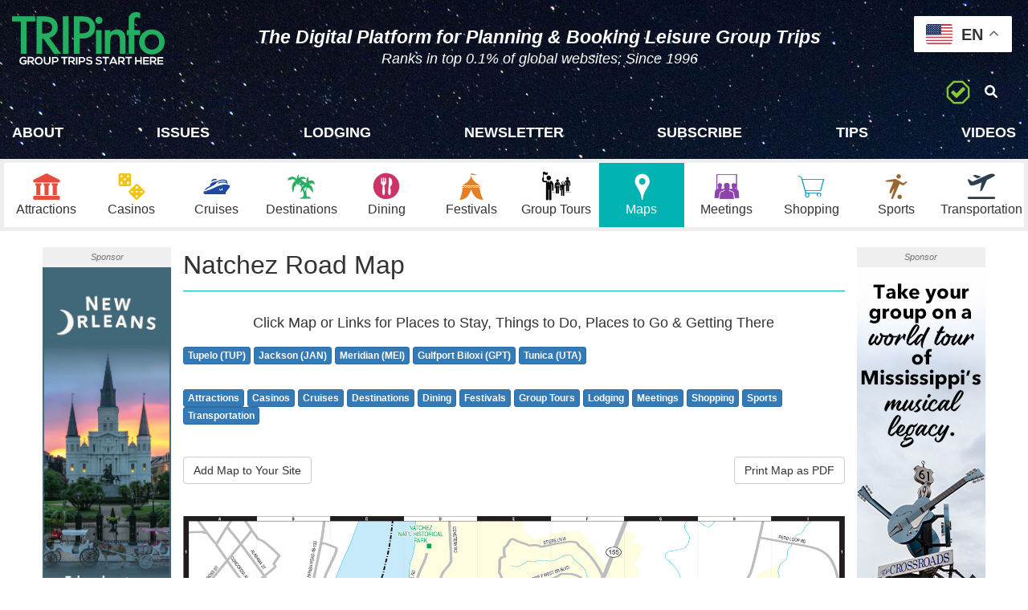

--- FILE ---
content_type: text/html; charset=utf-8
request_url: https://www.tripinfo.com/maps/ms-natchez
body_size: 27099
content:
<!DOCTYPE html>
<html>
  <head>
    <title>Natchez Road Map</title>
    <meta name="csrf-param" content="authenticity_token" />
<meta name="csrf-token" content="MjTU-GVJxf_hNgc6KCV2MWjBV7pUuE7EGli4seHpeh4NKMdTPCEpJEmJLeCL110HkLz3uJ_Ntr-2e9l86LmdCw" />
    <meta name="csp-nonce" />

    <meta charset='utf-8'>
    <meta content='width=device-width, initial-scale=1.0, maximum-scale=1.0, user-scalable=0' name='viewport' />
    <meta http-equiv='X-UA-Compatible' content='IE=edge,chrome=1' />
    <meta name="description" content="TRIPinfo.com - Index to USA Travel Sites, Jackson Mississippi Road Map, Jackson Mississippi Area Map, Jackson Mississippi Map, Printable Map">
    <link rel="shortcut icon" href="/favicon.ico" >
    
    <meta property="og:type" content="website">
    <meta property="og:title" content="TRIPinfo.com: Group Trips Start Here">
    <meta property="og:url" content="https://www.TRIPinfo.com">
    <meta property="og:image" content="https://d1qnbzgad6pxy3.cloudfront.net/assets/images/open-graph/homepage.png">
    <meta property="og:description" content="Index to USA & international travel sites; Where leisure group trip planners spend more time than any travel site">

    <script src="https://apis.google.com/js/api.js"></script>
    
    <link rel="stylesheet" href="https://d2ti8td6k9avcw.cloudfront.net/assets/css/all-08c6ad541a3904db008e6df1bdaf285a63e556ba5ef84ccdf2c281cfd0290fee.css" />
    <link rel="stylesheet" href="https://d2ti8td6k9avcw.cloudfront.net/assets/application-b010e87c3de3e1d1ab6ca674447c711e6a586ea9ebfce14b461ccfb36cff4412.css" media="all" />
      <script src="https://browser.sentry-cdn.com/5.4.0/bundle.min.js" crossorigin="anonymous"></script>
  <script>
    window.Sentry.init({ dsn: 'https://b6ac970cadeb45f88c10a64a2760afba@sentry.io/1476667' })
  </script>

    <script src="https://d2ti8td6k9avcw.cloudfront.net/assets/application-5d829037a3dcada96421e4f226729c28fea06000efacfc30a8188d5faecfb43b.js"></script>
      <script>
//<![CDATA[

        loadHeadTagJs();

//]]>
</script>

    
    
    <!-- Google Tag Manager -->

<script>(function(w,d,s,l,i){w[l]=w[l]||[];w[l].push({'gtm.start':
new Date().getTime(),event:'gtm.js'});var f=d.getElementsByTagName(s)[0],
j=d.createElement(s),dl=l!='dataLayer'?'&l='+l:'';j.async=true;j.src=
'https://www.googletagmanager.com/gtm.js?id='+i+dl;f.parentNode.insertBefore(j,f);
})(window,document,'script','dataLayer','GTM-W6LB22');</script>

<!-- End Google Tag Manager -->

  </head>

  <body class="maps show trip-info-home-page">
  
   
    <!-- Google Tag Manager (noscript) -->
    <noscript>
      <iframe src="https://www.googletagmanager.com/ns.html?id=GTM-W6LB22" height="0" width="0" style="display:none;visibility:hidden"></iframe>
    </noscript>
    <!-- End Google Tag Manager (noscript) -->

    <div class="on-mobile visible-xs"></div>
    <div class="container-fluid trip-info-header">
      <div class="row header-info-bar top-header-wrapper">
  <div class="col-md-3 col-lg-2 logo-wrapper">
    <div class="row">
      <div class="col-sm-12 col-md-4 col-lg-3">
        <a href="/">
         <!-- <img alt="TRIPinfo.com logo" height="55" border="0" src="https://d1qnbzgad6pxy3.cloudfront.net/assets/images/logos/tripinfo-logo-2.png" /> -->
          <img alt="TRIPinfo.com logo" height="55" border="0" src="https://d2ti8td6k9avcw.cloudfront.net/assets/green-white-logo-2-6e109ac52207860a3898bc6673a1bab411e4e8dc8094b3a2c1d55697e0d410aa.svg" />
</a>      </div>
      <div class="">
        <div class="trip-tag-line">
          
          <!-- <a class="tag-color-2" target="_blank" href="/videos/book-group-travel-the-easy-way">Plan &amp; Book Group Trips -- Easy, Fast &amp; Safe</a> -->
            
        </div>
      </div>
    </div>
  </div>
  <!-- Follow us is also declared next to mobile menu so it can be inline -->
  <div class="col-md-9 col-lg-10">
    <div class="header-content-outer-wrapper">
      <!-- FOLLOW US -->
      <div class="col-md-12 col-lg-12 follow-us text-right header-content-wrapper">
      <div class="top-header-content-wrapper text-center">
          <p class="content desktop-content"><span style="font-size: 90%;">The Digital Platform for Planning & Booking Leisure Group Trips</span></p>
          <p class="content mobile-content"><span style="font-size: 120%;">Plan & Book Leisure Group Trips</span></p>
          <p class="content mobile-content">Top 0.1% of websites; Since 1996</p>
          <p class="subtitle">Ranks in top 0.1% of global websites; Since 1996</p>
      </div>
       
        <!--<span class="hidden-xs">
          <div class="dropdown inline-block">
            <div class="dropdown-toggle" id="learn-about-us-dropdown" data-toggle="dropdown" aria-haspopup="true" aria-expanded="true">
              <a href="#" target="_blank" class="follow-us-icons" data-toggle="tooltip" data-trigger="hover" data-container="body" data-placement="bottom" title="Menu">
                <i class="fa-solid fa-bars"></i>
              </a>
            </div>
            <ul class="dropdown-menu" aria-labelledby="learn-about-us-dropdown">
              <li><a href="/about">About Us</a></li>
              <li class="margin-top-5">
                <a href="/mediakit">Media Kit</a>
              </li>
              <li><a href="/services">Products</a></li>
              <li role="separator" class="divider no-margin-bottom"></li>
                <li>
                <a href="/login">Login</a>
                </li>
              <li role="separator" class="divider no-margin-bottom"></li>
              <li>
                <a class="preview-video" href="/preview">
                  <i class="fa-solid fa-circle-play"></i>
                  <span>Watch a Preview Video</span>
</a>              </li>
            </ul>
          </div>
        </span> 

        <span>   
          <a class="follow-us-icons" title="Subscribe to the Newsletter" data-toggle="tooltip" data-placement="bottom" href="/subscriptions/new">
            <i class="fa-solid fa-newspaper"></i>
</a>        </span> 

        <span>
          <a class="follow-us-icons" href="mailto:info@TRIPinfo.com" data-toggle="tooltip" data-placement="bottom" title="Email Us">
            <i class="fa-solid fa-envelope"></i>
          </a>
        </span> -->

        <span class="hidden-xs">
          <a class="follow-us-icons no-border" target="_blank" href="https://acceptableads.com/about" data-toggle="tooltip" data-placement="bottom" title="Acceptable Ads Certified">
            <img src="https://d2ti8td6k9avcw.cloudfront.net/assets/adblock-approved-960be783099bafb81e92a0f4bb27b15efe7e7cb4ce3d34ef13d747e8296018a9.png" height="30" width="30" />
          </a>
        </span>

        <span class="hidden-xs">
          <a class="follow-us-icons search-btn" tabindex="-1">
            <i class="fa-solid fa-magnifying-glass notranslate" translate="no"></i>
            <div class="google-search-box hidden">
              <!-- We don't want to show Google's search bar, but instead use our own and sync on submit -->
              <!-- Search Google -->
              <gcse:searchbox-only></gcse:searchbox>
            </div>
          </a>
        </span>
      </div>
      <!-- END FOLLOW US -->
    </div>
  </div>
</div>

      <nav class='navbar navbar-default no-margin-bottom main-nav-wrapper'>
    <div class='container-fluid no-padding-sides'>
      <div class='row'>
        <!-- Brand and toggle get grouped for better mobile display -->
        <div class='navbar-header'>
          <button type='button' class='navbar-toggle collapsed' data-toggle='collapse' data-target='#mobile-nav-content' aria-expanded='false'>
            <span class='sr-only'>Toggle navigation</span>
            <i class="fa-solid fa-bars"></i>
          </button>

          <div class='header-info-bar visible-xs'>
            <!-- FOLLOW US MOBILE -->
            <div class='col-sm-5 col-md-4 col-lg-3 follow-us text-right'>

              <div class='visible-xs-inline-block mobile-header-buttons'>
                <!--<a class="btn btn-xs btn-warning" href="/magazines">
                  <i class="fa-brands fa-leanpub"></i>
                  <span>ISSUES</span>
</a>                <a class="btn btn-xs btn-warning" href="/itm">
                  <i class="fa-solid fa-newspaper"></i>
                  <span>NEWS</span>
</a>
                <a href='/videos' class='btn btn-xs btn-warning'>
                  <i class="fa-solid fa-film"></i>
                  <span>VIDEOS</span>
                </a>  -->
              </div>

              <span class='hidden-xs'>
                <div class='dropdown inline-block'>
                  <div class='dropdown-toggle' id='learn-about-us-dropdown' data-toggle='dropdown' aria-haspopup='true' aria-expanded='true'>
                    <a href='#' target='_blank' class='follow-us-icons' data-toggle='tooltip' data-trigger='hover' data-container='body' data-placement='bottom' title='Menu'>
                      <i class="fa-solid fa-bars"></i>
                    </a>
                  </div>
                  <ul class='dropdown-menu' aria-labelledby='learn-about-us-dropdown'>
                    <li><a href="/about">About Us</a></li>
                    <li class='margin-top-5'>
                      <a href="/mediakit">Media Kit</a>
                    </li>
                    <li><a href="/services">Products</a></li>
                    <li role='separator' class='divider no-margin-bottom'></li>
                    <li>
                      <a class="preview-video" href="/preview">
                        <i class="fa-solid fa-circle-play"></i>
                        <span>Watch a Preview Video</span>
</a>                    </li>
                  </ul>
                </div>
              </span>

              <span class='hidden-xs'>
                <a class="follow-us-icons" title="Subscribe to the Newsletter" data-toggle="tooltip" data-placement="bottom" href="/subscriptions/new">
                  <i class="fa-solid fa-newspaper"></i>
</a>              </span>
              <span class='hidden-xs'>
                <a class='follow-us-icons' href='mailto:info@TRIPinfo.com' data-toggle='tooltip' data-placement='bottom' title='Email Us'>
                  <i class="fa-solid fa-envelope"></i>
                </a>
              </span>

              <span>
                <a class='follow-us-icons no-border' target='_blank' href='https://acceptableads.com/about' data-toggle='tooltip' data-placement='bottom' title='Acceptable Ads Certified'>
                  <img src='https://d2ti8td6k9avcw.cloudfront.net/assets/adblock-approved-960be783099bafb81e92a0f4bb27b15efe7e7cb4ce3d34ef13d747e8296018a9.png' height='30' width='30' />
                </a>
              </span>
              
              <span>  
                <a class='follow-us-icons search-btn' tabindex='-1'>
                  <i class="fa-solid fa-magnifying-glass"></i>
                </a>
              </span>
            </div>
            <!-- END FOLLOW US MOBILE -->
          </div>
        </div>

        <!-- Collect the nav links, forms, and other content for toggling -->
        <div class='collapse navbar-collapse' id='mobile-nav-content'>
            <div class='row subnavigation-row grey-background-menu'>
              <div class='col-xs-12'>
                <div class='row visible-xs'>
                  <div class='col-xs-12 text-center'>
                    <span class='font-11 font-999 mobile-menu-text'>Menu</span>
                  </div>
                </div>
                <div class='row'>
                  <div class='col-sm-12 text-center header-links-wrapper'>
                     <!-- <a class="visible-xs-inline-block" href="/about">About Us</a>
                    <a class="visible-xs-inline-block" href="/add_map_to_site">Add Maps</a>
                    <a style="color: #207ebc;" href="/submission">Add/Edit</a>
                    <a href="/magazines">Issues</a>
                    <a href="https://tripinfo.hotelplanner.com">Lodging</a>
                    <a class="visible-xs-inline-block" href="/mediakit">Media Kit</a>
                    <a href="/itm">News</a>
                    <a class="visible-xs-inline-block" href="/services">Products</a>
                    <a href="/subscriptions/new">Subscribe</a>
                    <a href="/tips">Tips</a> -->
                    <!-- link_to('Tours', tours_path) -->
                    <!-- <a href="/videos">Videos</a>
                    <a class="visible-xs-inline-block" href="mailto:Email%20Us">info@TRIPinfo.com</a> -->
                    <a href="/about">About</a>
                    <!-- <a class="visible-xs-inline-block" href="/about">About Us</a> -->
                    <a class="visible-xs-inline-block" href="/add_map_to_site">Add Maps</a>
                    <a href="/magazines">Issues</a>
                     <a href="https://tripinfo.hotelplanner.com">Lodging</a>
                    <a class="visible-xs-inline-block" href="/mediakit">Media Kit</a>
                    <a href="/itm">Newsletter</a>
                    <!-- <a class="visible-xs-inline-block" href="/services">Products</a> -->
                   <!-- <a class="hidden-links" href="/magazines">Issues</a> -->
                   <!-- <a class="hidden-links" href="/itm">News</a> -->
                    <a class="visible-xs-inline-block" href="/submission">Packages</a>
                    <a href="/subscriptions/new">Subscribe</a>
                    <a href="/tips">Tips</a>
                    <a href="/videos">Videos</a>
                  </div>
                </div>
              </div>

              <div class='row visible-xs'>
                <div class='col-xs-12 text-center'>
                  <!-- <a class='follow-us-icons no-border' target='_blank' href='https://acceptableads.com/about'>
                    <img src='https://d2ti8td6k9avcw.cloudfront.net/assets/adblock-approved-960be783099bafb81e92a0f4bb27b15efe7e7cb4ce3d34ef13d747e8296018a9.png' height='20' width='20' />
                    Acceptable Ads Certified
                  </a> -->
                  <!-- <a class='follow-us-icons no-border' target='_blank' href=/submission>
                    Post Video or Display on Page You Choose
                  </a> -->
                </div>
              </div>
            </div>

            <!-- Learn more on mobile -->
            <div class='row visible-xs header-info-bar'>
              <div class='col-sm-3 learn-about-us'>
                <!-- <a class="preview-video" target="_blank" title="Watch our preview video" data-toggle="tooltip" data-placement="bottom" data-container="body" href="/preview">
                  <i class="fa-solid fa-circle-play"></i>
                  <span>Email Us</span>
                </a> -->
                <a href="mailto:info@TRIPinfo.com" title="Email Us">
                  EMAIL US
                </a>
              </div>
            </div>

        </div><!-- /.navbar-collapse -->

        <div class='navigation-row'>
          <div class='col-md-12 col-lg-6'>
            <div class='row'>
              <div class="col-xs-4 col-sm-2 nav-item"><a class="attractions " href="/attractions"><i class="tripicon-attractions"></i><div class="nav-text">Attractions</div></a></div>
              <div class="col-xs-4 col-sm-2 nav-item"><a class="casinos " href="/casinos"><i class="tripicon-casinos"></i><div class="nav-text">Casinos</div></a></div>
              <div class="col-xs-4 col-sm-2 nav-item"><a class="cruise_ports " href="/cruises"><i class="tripicon-cruises"></i><div class="nav-text">Cruises</div></a></div>
              <div class="col-xs-4 col-sm-2 nav-item"><a class="destinations " href="/destinations"><i class="tripicon-destinations"></i><div class="nav-text">Destinations</div></a></div>
              <div class="col-xs-4 col-sm-2 nav-item"><a class="dinings dining " href="/dining"><i class="tripicon-dining"></i><div class="nav-text">Dining</div></a></div>
              <div class="col-xs-4 col-sm-2 nav-item"><a class="festivals " href="/festivals"><i class="tripicon-festivals"></i><div class="nav-text">Festivals</div></a></div>
            </div>
          </div>

          <div class='col-md-12 col-lg-6'>
            <div class='row'>
              

              <div class="col-xs-4 col-sm-2 nav-item"><a class="group_tours group_tour " href="/group-tours"><i class="tripicon-group-tours"></i><div class="nav-text">Group Tours</div></a></div> 
              
              <div class="col-xs-4 col-sm-2 nav-item"><a class="maps active" href="/maps"><i class="tripicon-maps"></i><div class="nav-text">Maps</div></a></div>
              <div class="col-xs-4 col-sm-2 nav-item"><a class="meetings " href="/meetings"><i class="tripicon-meetings"></i><div class="nav-text">Meetings</div></a></div>
              <div class="col-xs-4 col-sm-2 nav-item"><a class="shoppings shopping " href="/shopping"><i class="tripicon-shopping"></i><div class="nav-text">Shopping</div></a></div>
              <div class="col-xs-4 col-sm-2 nav-item"><a class="sports " href="/sports"><i class="tripicon-sports"></i><div class="nav-text">Sports</div></a></div>
              <div class="col-xs-4 col-sm-2 nav-item"><a class="transportations transportation " href="/transportation"><i class="tripicon-transportation"></i><div class="nav-text">Transportation</div></a></div>
            </div>
          </div>
          <div class='clearfix'></div>
        </div> <!-- end of navigation-row -->
      </div>

      
    </div><!-- /.container-fluid -->
  </nav>
    </div>
    <div class="container-fluid">
      <div class="row main-container">
        <script>
  $(document).ready(function(){
    var flashes = [
      { type: 'alert',   message: ''  },
      { type: 'error',   message: ''  },
      { type: 'success', message: '' }
    ]

    flashes.forEach(function(flash) {
      if (flash.message == '') {
        return
      }

      new Noty({
        type: flash.type,
        text: flash.message,
        theme: 'semanticui',
        timeout: 3000,
        layout: 'bottomRight'
      }).show()
    })
  })
</script>


          <div class="col-sm-3 col-md-2 col-lg-2 text-right no-padding-right">
            <div id='leftbanner' class='hidden-xs hidden-sm'>
  <div style='height: 600px; width: 160px;'>
    <div class="sponsor-tag">Sponsor</div><a target="_blank" data-adtype="skyscraper" data-advertiser="New Orleans &amp; Company" href="http://roi.tripinfo.com/neworleanscompany-display-bookingincentive"><img width="160" height="600" border="0" src="https://www.tripinfo.com/rails/active_storage/blobs/redirect/eyJfcmFpbHMiOnsibWVzc2FnZSI6IkJBaHBBbVBGIiwiZXhwIjpudWxsLCJwdXIiOiJibG9iX2lkIn19--58363ad8cfd251968f88ed004ee0e0bda65e0e21/TripInfo%20Digital%20Banners_Booking%20Incentive.jpg" /></a><a href="http://roi.tripinfo.com/neworleanscompany-video"><div class="ad-play-btn"><i class="fa fa-play-circle"></i><span>  PLAY VIDEO</span></div></a>


  </div>
</div>
          </div>

          <div class="map-wrapper col-sm-9  col-lg-8">
            


<div class="row"><div class="col-sm-12"><div class="page-header"><div class="pull-left">Natchez Road Map</div><div class="clearfix"></div></div></div></div>

<div class='row'>
  <div class='col-xs-12'>
      <h4 class='text-center' style='margin-bottom: 20px;'>
        Click Map or Links for Places to Stay, Things to Do, Places to Go &amp; Getting There
      </h4>
        <div class='markets'style='margin-bottom: 20px;'>
            <a class="btn btn-xs btn-primary" style="margin-bottom: 10px;" href="/states/ms/markets/tup">
              <strong>Tupelo (TUP)</strong>
</a>            <a class="btn btn-xs btn-primary" style="margin-bottom: 10px;" href="/states/ms/markets/jan">
              <strong>Jackson (JAN)</strong>
</a>            <a class="btn btn-xs btn-primary" style="margin-bottom: 10px;" href="/states/ms/markets/mei">
              <strong>Meridian (MEI)</strong>
</a>            <a class="btn btn-xs btn-primary" style="margin-bottom: 10px;" href="/states/ms/markets/gpt">
              <strong>Gulfport Biloxi (GPT)</strong>
</a>            <a class="btn btn-xs btn-primary" style="margin-bottom: 10px;" href="/states/ms/markets/uta">
              <strong>Tunica (UTA)</strong>
</a>        </div>


      <div class='row' style='margin-bottom: 20px;'>
        <div class='col-xs-12'>
          <a target="_blank" class="btn btn-xs btn-primary" style="font-weight: 600;" href="/attractions/MS?table_filter=Jackson">Attractions</a>
          <a target="_blank" class="btn btn-xs btn-primary" style="font-weight: 600;" href="/casinos/MS?table_filter=Jackson">Casinos</a>
          <a target="_blank" class="btn btn-xs btn-primary" style="font-weight: 600;" href="/cruises#Mississippi">Cruises</a>
          <a target="_blank" class="btn btn-xs btn-primary" style="font-weight: 600;" href="/destinations/MS?table_filter=Jackson">Destinations</a>
          <a target="_blank" class="btn btn-xs btn-primary" style="font-weight: 600;" href="/dining/MS?table_filter=Jackson">Dining</a>
          <a target="_blank" class="btn btn-xs btn-primary" style="font-weight: 600;" href="/festivals/MS?table_filter=Jackson">Festivals</a>
          <a target="_blank" class="btn btn-xs btn-primary" style="font-weight: 600;" href="/group-tours/MS?table_filter=Jackson">Group Tours</a>
          <a target="_blank" class="btn btn-xs btn-primary" style="font-weight: 600;" href="/lodging/MS?table_filter=Jackson">Lodging</a>
          <a target="_blank" class="btn btn-xs btn-primary" style="font-weight: 600;" href="/meetings/MS?table_filter=Jackson">Meetings</a>
          <a target="_blank" class="btn btn-xs btn-primary" style="font-weight: 600;" href="/shopping/MS?table_filter=Jackson">Shopping</a>
          <a target="_blank" class="btn btn-xs btn-primary" style="font-weight: 600;" href="/sports/MS?table_filter=Jackson">Sports</a>
          <a target="_blank" class="btn btn-xs btn-primary" style="font-weight: 600;" href="/transportation/MS?table_filter=Jackson">Transportation</a>
        </div>
      </div>
  </div>
</div>




<div class='row' style='margin-top: 20px; margin-bottom: 40px;'>
  <div class='col-sm-6 text-left'>
    <a class="btn btn-default" target="_blank" href="/add_map_to_site">Add Map to Your Site</a>
  </div>
  <div class='col-sm-6 text-right'>
    <a class="btn btn-default" target="_blank" href="https://d1qnbzgad6pxy3.cloudfront.net/assets/pdf/maps/MS-Natchez.pdf">Print Map as PDF</a>
  </div>
</div>

<center>
  <img src="https://d1qnbzgad6pxy3.cloudfront.net/assets/images/maps/MS-Natchez.gif">
</center>

            <div class="right-ad-container visible-lg">
  <div id="rightbanner" class="active">
    <div style='height: 600px; width: 160px;'>
      <div class="sponsor-tag">Sponsor</div><a target="_blank" data-adtype="skyscraper" data-advertiser="Visit Mississippi" href="http://roi.tripinfo.com/visitmississippi-display"><img width="160" height="600" border="0" src="https://www.tripinfo.com/rails/active_storage/blobs/redirect/eyJfcmFpbHMiOnsibWVzc2FnZSI6IkJBaHBBZ0xGIiwiZXhwIjpudWxsLCJwdXIiOiJibG9iX2lkIn19--0b008969d7bec23623a645e65fca32923f46308b/VisitMississippi-ws-2.jpg" /></a><a href="http://roi.tripinfo.com/visitmississippi-video"><div class="ad-play-btn"><i class="fa fa-play-circle"></i><span>  PLAY VIDEO</span></div></a>
    </div>
  </div>
</div>

          </div>
      </div>
    </div>
    <div class="footer-divider"></div>

<div class="trip-info-footer-wrapper">
  <div class="container-fluid hidden-xs footer-top-wrapper">
    <div class="row subnavigation-row">
      <div class="col-xs-12 text-center padding-top-10">
        <!-- <a href="/about">About Us</a>
        <a href="/add_map_to_site">Add a Map To Your Site</a>
        <a class="weight-700" style="color: #207ebc;" href="/submission">
          <i class="fa-solid fa-star"></i> Add/Edit
</a>        <a href="/mediakit">Media Kit</a>
        <a href="/services">Products</a> -->
        <a href="/submission">PACKAGES</a>
        <a href="/add_map_to_site">Add a Map To Your Site</a>
        <a href="/mediakit">Media Kit</a>
      </div>
    </div>
  </div>

  <footer class="footer-bottom-wrapper">
  <!--  TRIPinfo.com - group trips start here - Go There, Places to Go, Things to Do, Featured Places to Stay &amp; Meet.
    <br> 
    <p class="visible-xs-inline-block footer-mobile-content">Plan & Book Leisure Group Trips</p>
    <p class="visible-xs-inline-block footer-mobile-content">Ranks in top 1% of global sites - since 1996</p>-->
    <p>1996-2026 TRIPmedia Group, Inc. All Rights Reserved.</p>
  </footer>
</div>
    <div class="modal fade" id="main-modal-lg" tabindex="-1" role="dialog">
  <div class="modal-dialog modal-lg" role="document">
    <div class="modal-content">
      <div class="modal-header">
        <button type="button" class="close" data-dismiss="modal" aria-label="Close"><span aria-hidden="true">&times;</span></button>
        <h4 class="modal-title">Modal title</h4>
      </div>
      <div class="modal-body">
        <p>One fine body&hellip;</p>
      </div>
      <div class="modal-footer hidden">
        <button type="button" class="btn btn-default" data-dismiss="modal">Close</button>
        <button type="button" class="btn btn-primary">Save changes</button>
      </div>
    </div><!-- /.modal-content -->
  </div><!-- /.modal-dialog -->
</div><!-- /.modal -->

<div class="modal fade" id="main-modal-sm" tabindex="-1" role="dialog">
  <div class="modal-dialog modal-sm" role="document">
    <div class="modal-content">
      <div class="modal-header">
        <button type="button" class="close" data-dismiss="modal" aria-label="Close"><span aria-hidden="true">&times;</span></button>
        <h4 class="modal-title">Modal title</h4>
      </div>
      <div class="modal-body">
        <p>One fine body&hellip;</p>
      </div>
      <div class="modal-footer hidden">
        <button type="button" class="btn btn-default" data-dismiss="modal">Close</button>
        <button type="button" class="btn btn-primary">Save changes</button>
      </div>
    </div><!-- /.modal-content -->
  </div><!-- /.modal-dialog -->
</div><!-- /.modal -->

    <div class="responsive-ad fixed-bottom visible-xs"><div id="fixed-bottom-ad"><a target="_blank" data-adtype="mobile-banner" data-advertiser="New Orleans &amp; Company" href="http://roi.tripinfo.com/neworleanscompany-display-bookingincentive"><img class="img-responsive" src="https://www.tripinfo.com/rails/active_storage/blobs/redirect/eyJfcmFpbHMiOnsibWVzc2FnZSI6IkJBaHBBbVRGIiwiZXhwIjpudWxsLCJwdXIiOiJibG9iX2lkIn19--32ad211ba6b17cce62a76169727f802bbf65ca5e/TripInfo%20Digital%20Banner%20Booking%20Incentive%20640x100.jpg" /></a></div><div class="col-xs-12 play-video-container"><a target="_blank" data-adtype="video-mobile" data-advertiser="New Orleans &amp; Company" href="http://roi.tripinfo.com/neworleanscompany-video"><i class="fa fa-play-circle"></i><span>  Play Video</span></a></div></div>

    <div class="gtranslate_wrapper"></div>
    <script>window.gtranslateSettings = {"default_language":"en","detect_browser_language":true,"url_structure":"sub_domain","languages":["en","bn","zh-CN","zh-TW","fr","de","hi","id","ja","ko","nl","mr","pt","pa","ru","es","sw","ta","te","tr","vi"],"wrapper_selector":".gtranslate_wrapper","switcher_horizontal_position":"right","switcher_vertical_position":"top","float_switcher_open_direction":"bottom","alt_flags":{"en":"usa"}}</script>
    <script src="https://cdn.gtranslate.net/widgets/latest/float.js" defer></script>
  </body>
</html>


--- FILE ---
content_type: text/plain
request_url: https://www.google-analytics.com/j/collect?v=1&_v=j102&a=189853935&t=pageview&_s=1&dl=https%3A%2F%2Fwww.tripinfo.com%2Fmaps%2Fms-natchez&ul=en-us%40posix&dt=Natchez%20Road%20Map&sr=1280x720&vp=1280x720&_u=YEBAAEABAAAAACAAI~&jid=1418763498&gjid=1691145025&cid=1585561854.1768962161&tid=UA-1869720-2&_gid=579605475.1768962161&_r=1&_slc=1&gtm=45He61g1n71W6LB22v6426460za200zd6426460&gcd=13l3l3l3l1l1&dma=0&tag_exp=103116026~103200004~104527906~104528500~104684208~104684211~105391252~115616985~115938466~115938468~116682875~117041588&z=278098779
body_size: -450
content:
2,cG-141XXG2TS6

--- FILE ---
content_type: image/svg+xml
request_url: https://d2ti8td6k9avcw.cloudfront.net/assets/tour-icon-3ea04c7ab75eddd9356ffbb5c17075154cba07e7d64dc3bd1eef79c2945f1431.svg
body_size: 30895
content:
<svg id="Layer_1" data-name="Layer 1" xmlns="http://www.w3.org/2000/svg" xmlns:xlink="http://www.w3.org/1999/xlink" viewBox="0 0 110.5 110"><image width="512" height="469" transform="scale(0.22 0.23)" xlink:href="[data-uri]"/></svg>